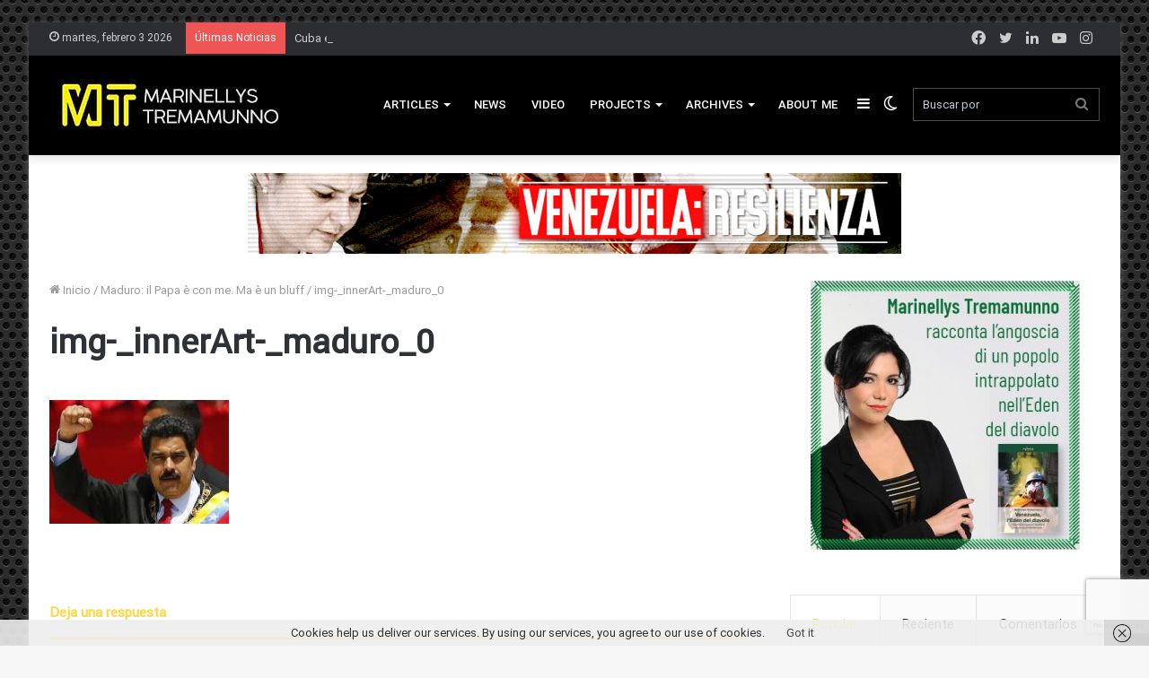

--- FILE ---
content_type: text/html; charset=utf-8
request_url: https://www.google.com/recaptcha/api2/anchor?ar=1&k=6LeWasAZAAAAAEwQlnrGHedaaJDDKC5ckuoN8PEm&co=aHR0cHM6Ly90cmVtYW11bm5vLmVzOjQ0Mw..&hl=it&v=N67nZn4AqZkNcbeMu4prBgzg&size=invisible&anchor-ms=20000&execute-ms=30000&cb=j7u593eckaj3
body_size: 48788
content:
<!DOCTYPE HTML><html dir="ltr" lang="it"><head><meta http-equiv="Content-Type" content="text/html; charset=UTF-8">
<meta http-equiv="X-UA-Compatible" content="IE=edge">
<title>reCAPTCHA</title>
<style type="text/css">
/* cyrillic-ext */
@font-face {
  font-family: 'Roboto';
  font-style: normal;
  font-weight: 400;
  font-stretch: 100%;
  src: url(//fonts.gstatic.com/s/roboto/v48/KFO7CnqEu92Fr1ME7kSn66aGLdTylUAMa3GUBHMdazTgWw.woff2) format('woff2');
  unicode-range: U+0460-052F, U+1C80-1C8A, U+20B4, U+2DE0-2DFF, U+A640-A69F, U+FE2E-FE2F;
}
/* cyrillic */
@font-face {
  font-family: 'Roboto';
  font-style: normal;
  font-weight: 400;
  font-stretch: 100%;
  src: url(//fonts.gstatic.com/s/roboto/v48/KFO7CnqEu92Fr1ME7kSn66aGLdTylUAMa3iUBHMdazTgWw.woff2) format('woff2');
  unicode-range: U+0301, U+0400-045F, U+0490-0491, U+04B0-04B1, U+2116;
}
/* greek-ext */
@font-face {
  font-family: 'Roboto';
  font-style: normal;
  font-weight: 400;
  font-stretch: 100%;
  src: url(//fonts.gstatic.com/s/roboto/v48/KFO7CnqEu92Fr1ME7kSn66aGLdTylUAMa3CUBHMdazTgWw.woff2) format('woff2');
  unicode-range: U+1F00-1FFF;
}
/* greek */
@font-face {
  font-family: 'Roboto';
  font-style: normal;
  font-weight: 400;
  font-stretch: 100%;
  src: url(//fonts.gstatic.com/s/roboto/v48/KFO7CnqEu92Fr1ME7kSn66aGLdTylUAMa3-UBHMdazTgWw.woff2) format('woff2');
  unicode-range: U+0370-0377, U+037A-037F, U+0384-038A, U+038C, U+038E-03A1, U+03A3-03FF;
}
/* math */
@font-face {
  font-family: 'Roboto';
  font-style: normal;
  font-weight: 400;
  font-stretch: 100%;
  src: url(//fonts.gstatic.com/s/roboto/v48/KFO7CnqEu92Fr1ME7kSn66aGLdTylUAMawCUBHMdazTgWw.woff2) format('woff2');
  unicode-range: U+0302-0303, U+0305, U+0307-0308, U+0310, U+0312, U+0315, U+031A, U+0326-0327, U+032C, U+032F-0330, U+0332-0333, U+0338, U+033A, U+0346, U+034D, U+0391-03A1, U+03A3-03A9, U+03B1-03C9, U+03D1, U+03D5-03D6, U+03F0-03F1, U+03F4-03F5, U+2016-2017, U+2034-2038, U+203C, U+2040, U+2043, U+2047, U+2050, U+2057, U+205F, U+2070-2071, U+2074-208E, U+2090-209C, U+20D0-20DC, U+20E1, U+20E5-20EF, U+2100-2112, U+2114-2115, U+2117-2121, U+2123-214F, U+2190, U+2192, U+2194-21AE, U+21B0-21E5, U+21F1-21F2, U+21F4-2211, U+2213-2214, U+2216-22FF, U+2308-230B, U+2310, U+2319, U+231C-2321, U+2336-237A, U+237C, U+2395, U+239B-23B7, U+23D0, U+23DC-23E1, U+2474-2475, U+25AF, U+25B3, U+25B7, U+25BD, U+25C1, U+25CA, U+25CC, U+25FB, U+266D-266F, U+27C0-27FF, U+2900-2AFF, U+2B0E-2B11, U+2B30-2B4C, U+2BFE, U+3030, U+FF5B, U+FF5D, U+1D400-1D7FF, U+1EE00-1EEFF;
}
/* symbols */
@font-face {
  font-family: 'Roboto';
  font-style: normal;
  font-weight: 400;
  font-stretch: 100%;
  src: url(//fonts.gstatic.com/s/roboto/v48/KFO7CnqEu92Fr1ME7kSn66aGLdTylUAMaxKUBHMdazTgWw.woff2) format('woff2');
  unicode-range: U+0001-000C, U+000E-001F, U+007F-009F, U+20DD-20E0, U+20E2-20E4, U+2150-218F, U+2190, U+2192, U+2194-2199, U+21AF, U+21E6-21F0, U+21F3, U+2218-2219, U+2299, U+22C4-22C6, U+2300-243F, U+2440-244A, U+2460-24FF, U+25A0-27BF, U+2800-28FF, U+2921-2922, U+2981, U+29BF, U+29EB, U+2B00-2BFF, U+4DC0-4DFF, U+FFF9-FFFB, U+10140-1018E, U+10190-1019C, U+101A0, U+101D0-101FD, U+102E0-102FB, U+10E60-10E7E, U+1D2C0-1D2D3, U+1D2E0-1D37F, U+1F000-1F0FF, U+1F100-1F1AD, U+1F1E6-1F1FF, U+1F30D-1F30F, U+1F315, U+1F31C, U+1F31E, U+1F320-1F32C, U+1F336, U+1F378, U+1F37D, U+1F382, U+1F393-1F39F, U+1F3A7-1F3A8, U+1F3AC-1F3AF, U+1F3C2, U+1F3C4-1F3C6, U+1F3CA-1F3CE, U+1F3D4-1F3E0, U+1F3ED, U+1F3F1-1F3F3, U+1F3F5-1F3F7, U+1F408, U+1F415, U+1F41F, U+1F426, U+1F43F, U+1F441-1F442, U+1F444, U+1F446-1F449, U+1F44C-1F44E, U+1F453, U+1F46A, U+1F47D, U+1F4A3, U+1F4B0, U+1F4B3, U+1F4B9, U+1F4BB, U+1F4BF, U+1F4C8-1F4CB, U+1F4D6, U+1F4DA, U+1F4DF, U+1F4E3-1F4E6, U+1F4EA-1F4ED, U+1F4F7, U+1F4F9-1F4FB, U+1F4FD-1F4FE, U+1F503, U+1F507-1F50B, U+1F50D, U+1F512-1F513, U+1F53E-1F54A, U+1F54F-1F5FA, U+1F610, U+1F650-1F67F, U+1F687, U+1F68D, U+1F691, U+1F694, U+1F698, U+1F6AD, U+1F6B2, U+1F6B9-1F6BA, U+1F6BC, U+1F6C6-1F6CF, U+1F6D3-1F6D7, U+1F6E0-1F6EA, U+1F6F0-1F6F3, U+1F6F7-1F6FC, U+1F700-1F7FF, U+1F800-1F80B, U+1F810-1F847, U+1F850-1F859, U+1F860-1F887, U+1F890-1F8AD, U+1F8B0-1F8BB, U+1F8C0-1F8C1, U+1F900-1F90B, U+1F93B, U+1F946, U+1F984, U+1F996, U+1F9E9, U+1FA00-1FA6F, U+1FA70-1FA7C, U+1FA80-1FA89, U+1FA8F-1FAC6, U+1FACE-1FADC, U+1FADF-1FAE9, U+1FAF0-1FAF8, U+1FB00-1FBFF;
}
/* vietnamese */
@font-face {
  font-family: 'Roboto';
  font-style: normal;
  font-weight: 400;
  font-stretch: 100%;
  src: url(//fonts.gstatic.com/s/roboto/v48/KFO7CnqEu92Fr1ME7kSn66aGLdTylUAMa3OUBHMdazTgWw.woff2) format('woff2');
  unicode-range: U+0102-0103, U+0110-0111, U+0128-0129, U+0168-0169, U+01A0-01A1, U+01AF-01B0, U+0300-0301, U+0303-0304, U+0308-0309, U+0323, U+0329, U+1EA0-1EF9, U+20AB;
}
/* latin-ext */
@font-face {
  font-family: 'Roboto';
  font-style: normal;
  font-weight: 400;
  font-stretch: 100%;
  src: url(//fonts.gstatic.com/s/roboto/v48/KFO7CnqEu92Fr1ME7kSn66aGLdTylUAMa3KUBHMdazTgWw.woff2) format('woff2');
  unicode-range: U+0100-02BA, U+02BD-02C5, U+02C7-02CC, U+02CE-02D7, U+02DD-02FF, U+0304, U+0308, U+0329, U+1D00-1DBF, U+1E00-1E9F, U+1EF2-1EFF, U+2020, U+20A0-20AB, U+20AD-20C0, U+2113, U+2C60-2C7F, U+A720-A7FF;
}
/* latin */
@font-face {
  font-family: 'Roboto';
  font-style: normal;
  font-weight: 400;
  font-stretch: 100%;
  src: url(//fonts.gstatic.com/s/roboto/v48/KFO7CnqEu92Fr1ME7kSn66aGLdTylUAMa3yUBHMdazQ.woff2) format('woff2');
  unicode-range: U+0000-00FF, U+0131, U+0152-0153, U+02BB-02BC, U+02C6, U+02DA, U+02DC, U+0304, U+0308, U+0329, U+2000-206F, U+20AC, U+2122, U+2191, U+2193, U+2212, U+2215, U+FEFF, U+FFFD;
}
/* cyrillic-ext */
@font-face {
  font-family: 'Roboto';
  font-style: normal;
  font-weight: 500;
  font-stretch: 100%;
  src: url(//fonts.gstatic.com/s/roboto/v48/KFO7CnqEu92Fr1ME7kSn66aGLdTylUAMa3GUBHMdazTgWw.woff2) format('woff2');
  unicode-range: U+0460-052F, U+1C80-1C8A, U+20B4, U+2DE0-2DFF, U+A640-A69F, U+FE2E-FE2F;
}
/* cyrillic */
@font-face {
  font-family: 'Roboto';
  font-style: normal;
  font-weight: 500;
  font-stretch: 100%;
  src: url(//fonts.gstatic.com/s/roboto/v48/KFO7CnqEu92Fr1ME7kSn66aGLdTylUAMa3iUBHMdazTgWw.woff2) format('woff2');
  unicode-range: U+0301, U+0400-045F, U+0490-0491, U+04B0-04B1, U+2116;
}
/* greek-ext */
@font-face {
  font-family: 'Roboto';
  font-style: normal;
  font-weight: 500;
  font-stretch: 100%;
  src: url(//fonts.gstatic.com/s/roboto/v48/KFO7CnqEu92Fr1ME7kSn66aGLdTylUAMa3CUBHMdazTgWw.woff2) format('woff2');
  unicode-range: U+1F00-1FFF;
}
/* greek */
@font-face {
  font-family: 'Roboto';
  font-style: normal;
  font-weight: 500;
  font-stretch: 100%;
  src: url(//fonts.gstatic.com/s/roboto/v48/KFO7CnqEu92Fr1ME7kSn66aGLdTylUAMa3-UBHMdazTgWw.woff2) format('woff2');
  unicode-range: U+0370-0377, U+037A-037F, U+0384-038A, U+038C, U+038E-03A1, U+03A3-03FF;
}
/* math */
@font-face {
  font-family: 'Roboto';
  font-style: normal;
  font-weight: 500;
  font-stretch: 100%;
  src: url(//fonts.gstatic.com/s/roboto/v48/KFO7CnqEu92Fr1ME7kSn66aGLdTylUAMawCUBHMdazTgWw.woff2) format('woff2');
  unicode-range: U+0302-0303, U+0305, U+0307-0308, U+0310, U+0312, U+0315, U+031A, U+0326-0327, U+032C, U+032F-0330, U+0332-0333, U+0338, U+033A, U+0346, U+034D, U+0391-03A1, U+03A3-03A9, U+03B1-03C9, U+03D1, U+03D5-03D6, U+03F0-03F1, U+03F4-03F5, U+2016-2017, U+2034-2038, U+203C, U+2040, U+2043, U+2047, U+2050, U+2057, U+205F, U+2070-2071, U+2074-208E, U+2090-209C, U+20D0-20DC, U+20E1, U+20E5-20EF, U+2100-2112, U+2114-2115, U+2117-2121, U+2123-214F, U+2190, U+2192, U+2194-21AE, U+21B0-21E5, U+21F1-21F2, U+21F4-2211, U+2213-2214, U+2216-22FF, U+2308-230B, U+2310, U+2319, U+231C-2321, U+2336-237A, U+237C, U+2395, U+239B-23B7, U+23D0, U+23DC-23E1, U+2474-2475, U+25AF, U+25B3, U+25B7, U+25BD, U+25C1, U+25CA, U+25CC, U+25FB, U+266D-266F, U+27C0-27FF, U+2900-2AFF, U+2B0E-2B11, U+2B30-2B4C, U+2BFE, U+3030, U+FF5B, U+FF5D, U+1D400-1D7FF, U+1EE00-1EEFF;
}
/* symbols */
@font-face {
  font-family: 'Roboto';
  font-style: normal;
  font-weight: 500;
  font-stretch: 100%;
  src: url(//fonts.gstatic.com/s/roboto/v48/KFO7CnqEu92Fr1ME7kSn66aGLdTylUAMaxKUBHMdazTgWw.woff2) format('woff2');
  unicode-range: U+0001-000C, U+000E-001F, U+007F-009F, U+20DD-20E0, U+20E2-20E4, U+2150-218F, U+2190, U+2192, U+2194-2199, U+21AF, U+21E6-21F0, U+21F3, U+2218-2219, U+2299, U+22C4-22C6, U+2300-243F, U+2440-244A, U+2460-24FF, U+25A0-27BF, U+2800-28FF, U+2921-2922, U+2981, U+29BF, U+29EB, U+2B00-2BFF, U+4DC0-4DFF, U+FFF9-FFFB, U+10140-1018E, U+10190-1019C, U+101A0, U+101D0-101FD, U+102E0-102FB, U+10E60-10E7E, U+1D2C0-1D2D3, U+1D2E0-1D37F, U+1F000-1F0FF, U+1F100-1F1AD, U+1F1E6-1F1FF, U+1F30D-1F30F, U+1F315, U+1F31C, U+1F31E, U+1F320-1F32C, U+1F336, U+1F378, U+1F37D, U+1F382, U+1F393-1F39F, U+1F3A7-1F3A8, U+1F3AC-1F3AF, U+1F3C2, U+1F3C4-1F3C6, U+1F3CA-1F3CE, U+1F3D4-1F3E0, U+1F3ED, U+1F3F1-1F3F3, U+1F3F5-1F3F7, U+1F408, U+1F415, U+1F41F, U+1F426, U+1F43F, U+1F441-1F442, U+1F444, U+1F446-1F449, U+1F44C-1F44E, U+1F453, U+1F46A, U+1F47D, U+1F4A3, U+1F4B0, U+1F4B3, U+1F4B9, U+1F4BB, U+1F4BF, U+1F4C8-1F4CB, U+1F4D6, U+1F4DA, U+1F4DF, U+1F4E3-1F4E6, U+1F4EA-1F4ED, U+1F4F7, U+1F4F9-1F4FB, U+1F4FD-1F4FE, U+1F503, U+1F507-1F50B, U+1F50D, U+1F512-1F513, U+1F53E-1F54A, U+1F54F-1F5FA, U+1F610, U+1F650-1F67F, U+1F687, U+1F68D, U+1F691, U+1F694, U+1F698, U+1F6AD, U+1F6B2, U+1F6B9-1F6BA, U+1F6BC, U+1F6C6-1F6CF, U+1F6D3-1F6D7, U+1F6E0-1F6EA, U+1F6F0-1F6F3, U+1F6F7-1F6FC, U+1F700-1F7FF, U+1F800-1F80B, U+1F810-1F847, U+1F850-1F859, U+1F860-1F887, U+1F890-1F8AD, U+1F8B0-1F8BB, U+1F8C0-1F8C1, U+1F900-1F90B, U+1F93B, U+1F946, U+1F984, U+1F996, U+1F9E9, U+1FA00-1FA6F, U+1FA70-1FA7C, U+1FA80-1FA89, U+1FA8F-1FAC6, U+1FACE-1FADC, U+1FADF-1FAE9, U+1FAF0-1FAF8, U+1FB00-1FBFF;
}
/* vietnamese */
@font-face {
  font-family: 'Roboto';
  font-style: normal;
  font-weight: 500;
  font-stretch: 100%;
  src: url(//fonts.gstatic.com/s/roboto/v48/KFO7CnqEu92Fr1ME7kSn66aGLdTylUAMa3OUBHMdazTgWw.woff2) format('woff2');
  unicode-range: U+0102-0103, U+0110-0111, U+0128-0129, U+0168-0169, U+01A0-01A1, U+01AF-01B0, U+0300-0301, U+0303-0304, U+0308-0309, U+0323, U+0329, U+1EA0-1EF9, U+20AB;
}
/* latin-ext */
@font-face {
  font-family: 'Roboto';
  font-style: normal;
  font-weight: 500;
  font-stretch: 100%;
  src: url(//fonts.gstatic.com/s/roboto/v48/KFO7CnqEu92Fr1ME7kSn66aGLdTylUAMa3KUBHMdazTgWw.woff2) format('woff2');
  unicode-range: U+0100-02BA, U+02BD-02C5, U+02C7-02CC, U+02CE-02D7, U+02DD-02FF, U+0304, U+0308, U+0329, U+1D00-1DBF, U+1E00-1E9F, U+1EF2-1EFF, U+2020, U+20A0-20AB, U+20AD-20C0, U+2113, U+2C60-2C7F, U+A720-A7FF;
}
/* latin */
@font-face {
  font-family: 'Roboto';
  font-style: normal;
  font-weight: 500;
  font-stretch: 100%;
  src: url(//fonts.gstatic.com/s/roboto/v48/KFO7CnqEu92Fr1ME7kSn66aGLdTylUAMa3yUBHMdazQ.woff2) format('woff2');
  unicode-range: U+0000-00FF, U+0131, U+0152-0153, U+02BB-02BC, U+02C6, U+02DA, U+02DC, U+0304, U+0308, U+0329, U+2000-206F, U+20AC, U+2122, U+2191, U+2193, U+2212, U+2215, U+FEFF, U+FFFD;
}
/* cyrillic-ext */
@font-face {
  font-family: 'Roboto';
  font-style: normal;
  font-weight: 900;
  font-stretch: 100%;
  src: url(//fonts.gstatic.com/s/roboto/v48/KFO7CnqEu92Fr1ME7kSn66aGLdTylUAMa3GUBHMdazTgWw.woff2) format('woff2');
  unicode-range: U+0460-052F, U+1C80-1C8A, U+20B4, U+2DE0-2DFF, U+A640-A69F, U+FE2E-FE2F;
}
/* cyrillic */
@font-face {
  font-family: 'Roboto';
  font-style: normal;
  font-weight: 900;
  font-stretch: 100%;
  src: url(//fonts.gstatic.com/s/roboto/v48/KFO7CnqEu92Fr1ME7kSn66aGLdTylUAMa3iUBHMdazTgWw.woff2) format('woff2');
  unicode-range: U+0301, U+0400-045F, U+0490-0491, U+04B0-04B1, U+2116;
}
/* greek-ext */
@font-face {
  font-family: 'Roboto';
  font-style: normal;
  font-weight: 900;
  font-stretch: 100%;
  src: url(//fonts.gstatic.com/s/roboto/v48/KFO7CnqEu92Fr1ME7kSn66aGLdTylUAMa3CUBHMdazTgWw.woff2) format('woff2');
  unicode-range: U+1F00-1FFF;
}
/* greek */
@font-face {
  font-family: 'Roboto';
  font-style: normal;
  font-weight: 900;
  font-stretch: 100%;
  src: url(//fonts.gstatic.com/s/roboto/v48/KFO7CnqEu92Fr1ME7kSn66aGLdTylUAMa3-UBHMdazTgWw.woff2) format('woff2');
  unicode-range: U+0370-0377, U+037A-037F, U+0384-038A, U+038C, U+038E-03A1, U+03A3-03FF;
}
/* math */
@font-face {
  font-family: 'Roboto';
  font-style: normal;
  font-weight: 900;
  font-stretch: 100%;
  src: url(//fonts.gstatic.com/s/roboto/v48/KFO7CnqEu92Fr1ME7kSn66aGLdTylUAMawCUBHMdazTgWw.woff2) format('woff2');
  unicode-range: U+0302-0303, U+0305, U+0307-0308, U+0310, U+0312, U+0315, U+031A, U+0326-0327, U+032C, U+032F-0330, U+0332-0333, U+0338, U+033A, U+0346, U+034D, U+0391-03A1, U+03A3-03A9, U+03B1-03C9, U+03D1, U+03D5-03D6, U+03F0-03F1, U+03F4-03F5, U+2016-2017, U+2034-2038, U+203C, U+2040, U+2043, U+2047, U+2050, U+2057, U+205F, U+2070-2071, U+2074-208E, U+2090-209C, U+20D0-20DC, U+20E1, U+20E5-20EF, U+2100-2112, U+2114-2115, U+2117-2121, U+2123-214F, U+2190, U+2192, U+2194-21AE, U+21B0-21E5, U+21F1-21F2, U+21F4-2211, U+2213-2214, U+2216-22FF, U+2308-230B, U+2310, U+2319, U+231C-2321, U+2336-237A, U+237C, U+2395, U+239B-23B7, U+23D0, U+23DC-23E1, U+2474-2475, U+25AF, U+25B3, U+25B7, U+25BD, U+25C1, U+25CA, U+25CC, U+25FB, U+266D-266F, U+27C0-27FF, U+2900-2AFF, U+2B0E-2B11, U+2B30-2B4C, U+2BFE, U+3030, U+FF5B, U+FF5D, U+1D400-1D7FF, U+1EE00-1EEFF;
}
/* symbols */
@font-face {
  font-family: 'Roboto';
  font-style: normal;
  font-weight: 900;
  font-stretch: 100%;
  src: url(//fonts.gstatic.com/s/roboto/v48/KFO7CnqEu92Fr1ME7kSn66aGLdTylUAMaxKUBHMdazTgWw.woff2) format('woff2');
  unicode-range: U+0001-000C, U+000E-001F, U+007F-009F, U+20DD-20E0, U+20E2-20E4, U+2150-218F, U+2190, U+2192, U+2194-2199, U+21AF, U+21E6-21F0, U+21F3, U+2218-2219, U+2299, U+22C4-22C6, U+2300-243F, U+2440-244A, U+2460-24FF, U+25A0-27BF, U+2800-28FF, U+2921-2922, U+2981, U+29BF, U+29EB, U+2B00-2BFF, U+4DC0-4DFF, U+FFF9-FFFB, U+10140-1018E, U+10190-1019C, U+101A0, U+101D0-101FD, U+102E0-102FB, U+10E60-10E7E, U+1D2C0-1D2D3, U+1D2E0-1D37F, U+1F000-1F0FF, U+1F100-1F1AD, U+1F1E6-1F1FF, U+1F30D-1F30F, U+1F315, U+1F31C, U+1F31E, U+1F320-1F32C, U+1F336, U+1F378, U+1F37D, U+1F382, U+1F393-1F39F, U+1F3A7-1F3A8, U+1F3AC-1F3AF, U+1F3C2, U+1F3C4-1F3C6, U+1F3CA-1F3CE, U+1F3D4-1F3E0, U+1F3ED, U+1F3F1-1F3F3, U+1F3F5-1F3F7, U+1F408, U+1F415, U+1F41F, U+1F426, U+1F43F, U+1F441-1F442, U+1F444, U+1F446-1F449, U+1F44C-1F44E, U+1F453, U+1F46A, U+1F47D, U+1F4A3, U+1F4B0, U+1F4B3, U+1F4B9, U+1F4BB, U+1F4BF, U+1F4C8-1F4CB, U+1F4D6, U+1F4DA, U+1F4DF, U+1F4E3-1F4E6, U+1F4EA-1F4ED, U+1F4F7, U+1F4F9-1F4FB, U+1F4FD-1F4FE, U+1F503, U+1F507-1F50B, U+1F50D, U+1F512-1F513, U+1F53E-1F54A, U+1F54F-1F5FA, U+1F610, U+1F650-1F67F, U+1F687, U+1F68D, U+1F691, U+1F694, U+1F698, U+1F6AD, U+1F6B2, U+1F6B9-1F6BA, U+1F6BC, U+1F6C6-1F6CF, U+1F6D3-1F6D7, U+1F6E0-1F6EA, U+1F6F0-1F6F3, U+1F6F7-1F6FC, U+1F700-1F7FF, U+1F800-1F80B, U+1F810-1F847, U+1F850-1F859, U+1F860-1F887, U+1F890-1F8AD, U+1F8B0-1F8BB, U+1F8C0-1F8C1, U+1F900-1F90B, U+1F93B, U+1F946, U+1F984, U+1F996, U+1F9E9, U+1FA00-1FA6F, U+1FA70-1FA7C, U+1FA80-1FA89, U+1FA8F-1FAC6, U+1FACE-1FADC, U+1FADF-1FAE9, U+1FAF0-1FAF8, U+1FB00-1FBFF;
}
/* vietnamese */
@font-face {
  font-family: 'Roboto';
  font-style: normal;
  font-weight: 900;
  font-stretch: 100%;
  src: url(//fonts.gstatic.com/s/roboto/v48/KFO7CnqEu92Fr1ME7kSn66aGLdTylUAMa3OUBHMdazTgWw.woff2) format('woff2');
  unicode-range: U+0102-0103, U+0110-0111, U+0128-0129, U+0168-0169, U+01A0-01A1, U+01AF-01B0, U+0300-0301, U+0303-0304, U+0308-0309, U+0323, U+0329, U+1EA0-1EF9, U+20AB;
}
/* latin-ext */
@font-face {
  font-family: 'Roboto';
  font-style: normal;
  font-weight: 900;
  font-stretch: 100%;
  src: url(//fonts.gstatic.com/s/roboto/v48/KFO7CnqEu92Fr1ME7kSn66aGLdTylUAMa3KUBHMdazTgWw.woff2) format('woff2');
  unicode-range: U+0100-02BA, U+02BD-02C5, U+02C7-02CC, U+02CE-02D7, U+02DD-02FF, U+0304, U+0308, U+0329, U+1D00-1DBF, U+1E00-1E9F, U+1EF2-1EFF, U+2020, U+20A0-20AB, U+20AD-20C0, U+2113, U+2C60-2C7F, U+A720-A7FF;
}
/* latin */
@font-face {
  font-family: 'Roboto';
  font-style: normal;
  font-weight: 900;
  font-stretch: 100%;
  src: url(//fonts.gstatic.com/s/roboto/v48/KFO7CnqEu92Fr1ME7kSn66aGLdTylUAMa3yUBHMdazQ.woff2) format('woff2');
  unicode-range: U+0000-00FF, U+0131, U+0152-0153, U+02BB-02BC, U+02C6, U+02DA, U+02DC, U+0304, U+0308, U+0329, U+2000-206F, U+20AC, U+2122, U+2191, U+2193, U+2212, U+2215, U+FEFF, U+FFFD;
}

</style>
<link rel="stylesheet" type="text/css" href="https://www.gstatic.com/recaptcha/releases/N67nZn4AqZkNcbeMu4prBgzg/styles__ltr.css">
<script nonce="6qGerIwuQYMLxm-dWJo4FQ" type="text/javascript">window['__recaptcha_api'] = 'https://www.google.com/recaptcha/api2/';</script>
<script type="text/javascript" src="https://www.gstatic.com/recaptcha/releases/N67nZn4AqZkNcbeMu4prBgzg/recaptcha__it.js" nonce="6qGerIwuQYMLxm-dWJo4FQ">
      
    </script></head>
<body><div id="rc-anchor-alert" class="rc-anchor-alert"></div>
<input type="hidden" id="recaptcha-token" value="[base64]">
<script type="text/javascript" nonce="6qGerIwuQYMLxm-dWJo4FQ">
      recaptcha.anchor.Main.init("[\x22ainput\x22,[\x22bgdata\x22,\x22\x22,\[base64]/[base64]/[base64]/[base64]/[base64]/[base64]/[base64]/[base64]/[base64]/[base64]/[base64]/[base64]/[base64]/[base64]\x22,\[base64]\\u003d\\u003d\x22,\x22wq3Cg8KHH29cehnCscKDwrZTw4zCuMOYdMOxVsK0w4TCrBBZO3rDlzgawpkLw4LDnsOZcipxwpLCp1dhw6nChcO+H8OYc8KbVD9zw67DgzjCk0fCsllaR8K6w6RGZyEswqVMbhbCihMaUcKlwrLCvxVpw5PCkBzClcOZwrjDjSfDo8KnAcKxw6vCsw/DnMOKwpzCq0LCoS9mwpAhwpcqLkvCs8Ozw6PDpMOjbsOcACHCn8O8eTQ8w4oeTjrDux/CkW8DDMOqWErDslLChsKawo3ClsKnXXYzwpHDm8K8wowxw5otw7nDjBbCpsKsw4ZNw5Vtw6JqwoZ+A8KfCUTDicO8wrLDtsOlOsKdw7DDg0USfMOVY2/Dr052R8KJFcO3w6ZUe3JLwocNwoTCj8Oqf2/DrMKSFMOsHMOIw77CgzJ/fsKfwqpiHHPCtDfCgiDDrcKVwo5+Gm7Cm8KwwqzDviZfYsOSw47DusKFSEnDscORwr4ZIHF1w5wGw7HDicKNNcOqw4jCusKDw7UFw5dvwpAJw6/DrcKBEMOBRnLDj8KJbmEDFlrClTpMRwzCs8KpYsOfwqwow7tew55Ww6fCg8OOwoVOw5nCkMKBw7hNw6nDlcO0wq4bH8OlAMOpXMOjP1VTITHDjMOIB8KRw4jDhcKbw4PCrUQewqbCr0M7HWHCkl3DsQDCn8OzcgnCrcK/PxQ6w5PCuMKxwrxFecKXw5kEw68iwoYcPzZJR8KEw6xywqjCr13DgMK+KDbCgRnDu8KcwrthSHtPGy/DocOWL8KSScKVf8Opw784wpHDhMO9CcO6wrVGN8O9Mn7DrRNswqfClsO1w6wow73Ci8KNw6AkUcKrQcK1OcKRa8OLLQXDkidtw5ZHwoHDoA1/wrnCq8K5wrrDljsRSMOYw7YSVmcEwoZ/w4N6HcKdScKiwobDqicbGcKEK03DkQA1w4MnW1fClcK1w5cJwobCnsKNJXU1wrJ8W0ZvwpF9EsOawrlEKcOOwqvChmtywrvDgcOHw60fWFB5GcOqey9FwrU3LsKqw73CjcKSw64+wpLDnU1AwqVKwrt4XQ4mEMKrEmHDjybChsOpw7czw4VNw7ldZlRWNMKhAC/[base64]/PQ3CsjLClEE/wr3CnMOzw7bDkFvDow51ewFpbMK/wq8DM8Obw7l/wrBNLcKhwr/DrMOrw7QZw6vChSRiFg/Ci8OJw7JFc8KMw5rDgMKtw5zCoA4RwqJgXgsKem4sw6xIwo1Jw7t8IsKLP8K/w7jDg2dZPcOpw6rDscOjGHVRw5nCmXzDg0bDmyfClcKpIzBjM8O4W8Ouw6Rpw4TCq13CpsODw4TCv8O/[base64]/DlsKddsOpwpAxwonCi8KjwoFOHcOawobCqsK8N8KJXzzDvsOGGzHChEV5GsKKwobChMO0f8K5XcKqwrjCu23DijjDjRzCgS7Ck8OpAjAXwpRXwr/DrMKMDlnDn1TCjgsgw73ChMOAbsK3woUZw4QjwrrCrcOkYcOYIHrCvsKxw7zDvSXChELDucK2w6NrMMONe00QScKCA8K2OMKDG3AMN8KawrwsOVbChMK3c8O7w5wOw69Wd1FWw6l+wrnDpsKUWsKNwrs4w5bDi8K5wo/DtHd1bsKYwp/DiWfDmcOrw7I5wr5eworCuMOUw6rDjx5ew4w6wrNiw6XCowXDrE1EXCZ6KcKPwq8nR8Oiw5bDqE7CssO0w5xsP8OECFvDo8KbGz0xRR4swqMlwrZNcGDDvsOrJ2/Cq8Koc2tiwoIwVsKKw5rDlT/CpW/DiiDDtcKWw5rCgcOtXcODbEXDiSt/w419N8Olw5kRwrEUGMOnWgfDkcKwP8Kew7XDnMO9eGceVcK5wpDDnjZCwrTCh17Cj8O5PMOfSxbDhQLCphvCrsOhMybDqQ0+wpF9BxlTJcOfwrtjAsKlw4/CtWzCk1HDtMKlw6XDmi5zw5vCvD95LsOEwr3Doi7CjwVLw5TCnXE1wrvCucKgYcOCcMKJw7vCgw4mKnfDoHQbw6c0IDjDgiAywqnDlcK5WFhuwqJvwqQlw7kcw5NtKMOqRMKWwqtUwoxRSmjDlCAQDcOQw7fCq290w4Vvwo/Ci8KjM8KPSsKpDBkjw4cxwqzCusKxTcKVLjZXIsOwQRnCvmXDn1nDhMKWM8Oyw6MnFsOGw7HChGImwpnCg8OWSsKMwr3ClQXDrl5xwp0Lw7cXwoZPwrY1w5R2ZcKURsKvw6rDicOfDMKTPwfDgAEdTMONwoTDlMOHw5JHZ8OiO8OowobDqMOncUFmwp7CuH/[base64]/EMK+KcOWL8KCY8O6wp8Ow4J4cRU+Y2cew6HDp3fDp3VbworCjcO4QDIvAyTDhcKjAz9yGcKtDhDCjcK7NS8hwphFwp/CscOFQkvCqi7DpcKCwq/CnsKBAg/Ci03DnHHCgcOAPlrDjh8IfR3DsjVPw5DDnMK3TjDDlRcOw6bCpcKpw4bCpsK9Y1xOQQcOWMOfwrxmMsOCH3x0w5klw57DlhPDkMONwqkbRH0Ywo98w4tcw7zDrgnDtcOQw74wwrsNw4/DinBwA2vDlwzCvWh1FSAyccOxwoxHQMOowrjCu8O3OMKpwqfCs8OYPDt1QQ3DpcOzw48TRz7DmWYxBAAMAcO2LnPCksOow5ZPXh9nbQvCpMKND8KbO8Kvwo7CjsKjX3HChnfDhCVyw53DoMOHIH/DpCguX0jDpQQ+w68rMcOmXjnDrS/CpsKRVjo0G1rCmCgFw4pbWAQvw5Nxwq8kKWbDmMO5wr/[base64]/w6LDhMOlekU5w5rDoUHDvcOCw7fDrmjChm4jw7NswrIdCcKhw4bDmXYywonDuH/CgMKuMcOuw7gLD8K2EAZODMKIw4hJwpnDpEjDtMOhw57DjcKZwo1Zw6XCpU7DvMKYGcKvw6zCq8O2wp3CoE/Dv0F7XUDCtg0Kw6oNw5nCjyrDi8O7w7bCsjkNF8Knw4vDh8KIWcO4w6M3w6rDqMOrw5rDisOBw63DlsO9KRcHfDsMw7V+O8OiJcKQQjpbXjphw5fDmsOVwrF7wpvDngolwpY2wqPCni3CqClMwo/DhRLCrsO7QyB9dxzCo8KRbMO7wowZUsKmwonDuxnDisKhL8KaQybDhFRZwrfChDDDjiEifMONwrbDlQ7CkMOKC8K8c3wWV8OSw4wKKnHCoiTCtSkzMsO/TsK5w4jDrjPDksOKTCfDozPCgloIfsKCworChyfChxHCqkvDkUjDi13CuwNMHjrCmMKXDMO2woHCkMO/RzhCw7bDlMOaw7YuagpXEMK+wpkgD8Ocw6lww5LClMK/OV4vwrzDvAE9w7vDhXFJwotNwrFEdjfCjcOyw6XCt8KlciHCnHfClMK/GMKjwqxLWD7Dj2jDr2IeLsK/w4taTsKtHxfCnRjDljNMw5JqCArDlsKBwrYyw7TDi0DCiXw1PF5PEsOhBggMw5I4LMKcw4M/[base64]/UwRCw7DDhwwVw6Vrw7PDiTLDscOPGcO2JTrDpsKjwoDDlAV2wos+KDR7w49ccsKQMsOmw7ZzOgxcw51DHyLChlcmTcO/SlQeRsKlwojCii5MfMKPf8KrZsOqIBXDk3XDoMKHwoTDnMKbw7LDu8OBWMOcwrkLF8O6w7YrwonDlDwrw45Aw4rDpxTDtCsxEcOnGsOqdnp0wo0HO8K1MMKjLx1ECGzDgCLDqVbCpT3DlsOOScOMwr/Digl2wo0QTsKmLQ7DpcOgwoRBeX9qw7pdw6hfasOowqk5NmPDtRo5wp5Fwro0EE8uw6fDh8OuaGvDsQXCusKRXsKzHsOWJTJELcO4w4DCosO0wo1sX8ODw6wQMmoEfA/CiMK7wo5rw7IFdsKrwrcoBWEBPFnDqQxBwpXCr8Kew7vCq0xaw7IQaQ3Cm8Kre1wwwpfCscKGWwR5NDPDk8O1woMNw6vDrsOkOX8mw4VCTsOxRsKaQwXDsRoTw5ABw77Dp8KnZMObfR06w4/Cgl91w4fDnsOywr/CoEcPPlHCsMKMwpV4IFMVJMKfSVxlw6gowqofcWvDvsOFHcOxwotzw4t+w6QZw5t0w48Mw4PCtwrCiWUvQ8OXFQceX8OgE8OEHgnCjRAPC21cIDU1FcKTwrJrw4ofwpjDnMO+OsKUCsOowoDCqcOLcA7DpMKAw6bDrC5+wod0w4/DqMKidsKALMObPSo5wqtzDsOtOEk1worDkA3DslJHwrV7MiHDjcKCOnZSJyHDn8Ouwr8CKsKuw7/CocOXwobDrycAfk3Ci8KiwrDDtV8iwqvDjsOfwoM3wonDmcKTwp3Cp8KeZTE6wrzCt1PDll0mw6HCrcOHwoY9AsOdw4t0BcKnwrYkEsOcwqfCjcKCUsO7F8KMw6/CnHzDjcK2w5gEZcOZG8KxXMO+w6TCpcOYF8O3ZS3DoSUpw7Few6XDhMOWOsO8FsOGOMOXCisHWBXCizPCrcKgLwZuw6kTw5nDqwlXJBDCljluY8OJDcO3w4rDqMOtwqjCsgbCoSjDiXdew4fCrQ/CjMKjwp/DuifDhMKiw4lAw4Mswr8mwrJpLn7Cv0TDokcDw7fCvQxkG8OMwoM2wr1nKMKhwr/ClMKXfsOuwobDghbDiSPDgxTChcK1FQQIwp9df20ewobDtF4fOCXDhMKnS8KKOn/CpsOaR8O7WMKTZWDDlxjCjMO9W1UIJMOycsKcwpHDn1zDpWc3wrDDiMOTIsOFwo7Co1nDucKQw5bCscKAfcOAwrPDkEdDw4RMcMKew5XDlCRJe23CmwNFw4HDncKgXsOWw7rDpcK8LsKAw7t3bsOPb8KfP8KtN2s9wpR/w69gwoxhwoLDm2pvwrlOVzzCm1Iiw5zCg8OhPzkyRlJcXx7DqsOwwrDDmy8yw4cTEAhRNn9iwp8IeXB1N28xKmjDlwMYw7jCtDXCq8Olwo7CgFZFfU0Gwp/Cm33Du8Oqw4B7w5B7w6jDn8KywpV+bi7CmcOlwoIEwptzwoHCisKbw4HDgjFIcx1Bw7JdDWsORyHDh8OswqgyZTJIOWd8wqbCnmjDkGTDlB7Cnz7Di8KZSDcvw4fDnl5Rw6PDj8KbLhfCn8OZK8KMwoJvGsKTw6pRakDDrXXCjm/Di11Sw618w7cuesKvw6kiwrFRNEdlw6vCqGjCmFs3w6pCWSzDn8KzQSsbwpFwUcOYYsOiwpjDq8K9WEcmwrUFwqYqK8Orw4IVBMKYw5wVRMKKwolhScOxwoY5K8OyDMOVKsKjDcOfWcOUJjPCmMKhw71twpXDuSDClknCmcKmwqk1eFMzD2/ChMOWwqbDvgPDjMKTccKZOQUjX8KiwrNUAsO1wrU5QMO5wr1qV8O5GsOew4YHDcKTCcOmwpPDn2k2w7Q5TiPDm0vClcOSwo/CiDUeJDLDrMOowrEgw47CksKJw7fDuGLCsTExXmURHcOMwoolfcKFw7/CpcKAIMKLEcK+wooBwp/DkBzChcKFdnkdHQvDvsKDUcOBw67Dn8KjcxDClSHDvQBGw7LCj8OUw7YMwqXCj1zDmHrCmiFxVlwyHMKXTMO1DMO1w7c8wo0GDijDiXZyw4NPDH3DgsO/wp1IQMKCwqU2S01twrZ1w4BpEsO8J0vDjSs1L8OBGCRKbMKswotPw7nCmcO+CAvDsSfCggrChcO9YA7CiMOGwrjDtUXChcKwwofDnwwLw6fCvMObYjtmwp1vw6M/I0zDmVB3F8OjwpRaw4nDsxtjwqdLWcOsE8KywprCksOCwrjCkyh/wqd/[base64]/wqzDl2ojw47CrMKaNcKcw6lgCsOgcgFTFBISwpp2w6wFEcK4MGbDv184ccOLw6zDjsKVw6h8CSrDgcKsRkRrdMKuw6HCnMO0wpnDpsO1w5bCosODw7bDhmBlK8Otw4kmdT0Nw5PDsAXDr8Ozw5PDoMO5asOIwqzCrsKTwqDCiQxKwr4vNcOzwqRgwqF9w5/Cr8OmPm7DknHCp3YLwqkFE8KSwp7CpsKRbcO+wonCkMKDw5J5EyvDlcOiwpvCq8OgcmrDog1jwo/[base64]/[base64]/[base64]/[base64]/[base64]/w7dQw7rDmMOpw7giw7fDsG9ww5ISCMO+PcO4VMOawovCncKFCCnCukkRwrwywqcUwpAow4RdLcOkw5bCjhp2HsO3AVvDnMKNNlfCqUYiV3HDtyPDt23DnMK/woRqwotsEALCqQgwwq/[base64]/DsVJQwrNzw6jDhjkhw47Cv0J3w5/DgMKtL1c/MsKrwrJLDFLDsl/Dn8Khwr4gwpvClATDn8Kdw7ghQSsxwpgLw4rCjcKWTMKGwofCt8KMw7kSwoDCmcOFwrYRIsKewrsSw4XCvw0SIxwYw5fDmWcnw7XCvsKyLsOWwohHC8OTdMK+wpIMwqfDssOJwoTDsDTDrC3DlizDmC/Cm8O4V0nDqMO5w6p2aXPDtj/Cn0TDozPDpV0Fwr7Ci8KeKkYQwrkuw4jDlMOswpUlU8K4X8KBw7QLwoJ4Q8KXw6HClcKqw6dAe8KoaT/CkgrDp8KkcGnClA9lAMO0woIMw43CucKKOXLCkCAnH8KDK8K0U18yw6cmP8O/IMOiZcO8wo1QwppaaMOQwpcHKy5Swq12UsKAwoBRwqBDw7vCpVpGU8ONwqUiwpQKw4fCiMOMwoLCgsOKPcOEeQM+wrBGTcOUw7/CnQbCn8Oyw4LChcK1UzHDmkDDucO1RMOOeHcnOB8Mw4zCmcKKw44fwqM5w4Vow5oxf1Z1R3EBw63DuFhaN8O1w7/CpcK4eADDjMKsSmsxwqxcDsOcwpDDlMOcw6lUAT88woFvd8KVNDvDnsK1wpU0wpTDtMONGsKmNMOFZ8O0LsOkw6fDscORwqXDh2nCgsOkTsOvwpYWGTXDlwTCksOxwq7DssKXw6/CiGbCg8KtwoAoS8KdV8KUUWASw7BcwoUqYXgoVcO+dwLDkwDChMOMTiLCrz/[base64]/Ch3LCgcKUYsOVWcK8w4rCncO3F8Khwq3Cm8K0wrxrcxYSwojCmsKqwrV8YMOCfMKqwpZGJ8KEwr5VwrjClMOuZsObw5XDoMKnF2XDhw/DmcKdw6fCrsKIRlV4MsOVWcOrw7cJwosnOFg7EmlTwrPClgrDocKnei/DsFvCglULS2bDnx8bBMKFYcOiBkXClUXDocK6wod3wqVcWwbDpcOvw6xHEyTCoQzDtyhiOsO1w5DDkBpHw7LClMOAPFg4w4XCscOzFVLCu04mw4BZbsKhfMKGw6zDg1PDrMOxwr/CpMK7wo9LcMONwqDChxkqwprDu8ORfCPDgiZoB3nCngPDr8Oowqk3NCjClTPCq8OhwpVGwqLDniHCkBILwr3DuRDCg8OjIBgMRmjDmRvDkcOhwp3CocK0MCvCq13CmcO/acO9wprChzAdwpIYNMKQMhJcSsK6wogzwq7DjVFHZ8KKHDZUw57DlsKMw5TDscKnwrvCs8Ozw5EgAcOhwq93woLDtcKQR1pSw4XDiMOHw7zCrcKvRcKOw4tIKFdGw5kVwqZzEW1ww6kJAMKDwpYLMAfDvw1hFmHCicK/wpXDm8OSw40aAXfCvA7DqDbDmcOfcxnCnwLCosO6w5RKwozDncKKWcK7wqg+HQ5LworDk8KffRh/KsOBf8OweRLClsOHwpRjE8OnHisNw7DCk8O1TsOTwoPCtE3Cp2UrRDU+R1DDjMKhw5PCskJAVMOhBMKOw7XDrMOLcMOXw7YnAsOiwrQ4wotYwrbCpMKsN8K/wpfDmsKyCMOcw5rDpsO3w5zCqRPDuzZEw7BENsOcwpDCnsKIecKPw4fDosOlGh8/w4LDhMOdEMKiUsKhwpo2Y8O7McKrw5FFU8KYYzNewrvCvMOGCAJDDMKxwpPDuS9MExjDncOVFcOiUXAAcTHDj8KlJQNcRmEfDsKbdEXDjMOueMKaKMORwpTDnMOBexDCh2JJw53DpcOTwrfCtcOaaRfDmU3DkcOIwr4lYFXCqMOgwq/Ci8KeDMKTw5M6FWLChGJ1Ez3Dq8OpPTnDjHfDvAR2wrtSHhPDqU0Nw7TCqhYwwoTDg8O6worChhHCg8OSw6NCw4fDksK/[base64]/DnWjCi8KZDMKZwozCp0B4w5DCscOWw790HcKrIF7CqMKQbEZTw67CuBZKbcOQwodCbMK7w5Buwrsvw5ckw6kvVcKxw4XCj8OMwpHDosKjdmDDg2fDlmzCrhRTwo7Ctic/[base64]/CswrCpTFewpMKw7LCujsQTT82wqzCgsKqCMKjDH3Cow7DnsK6wr7Cr2FbZcKVR1bDli/[base64]/[base64]/Crk7CpcOkwrUxw7QgPsOAJMKVacKKw4xKczjDq8Ksw4t1RsOTWATDqcKxwqXDvMOzCRHCvWdebcKgwrjCkn3CpzbCqjTCqsOHG8OWw4w8BMKEaQI0M8OKw6nDkcKrwpxkf3vDh8OUw5/ClkzDqBvDpXc0ZMO+ZsO+wqTDoMOQwrjDlCbDtcOZZ8KeFUnDlcKgwpRZbUnDsjnCscK8Tgt4w4Bww7t5w61Nw6TDpMOaI8OLwrbCrcOiTEw5wr0Xw4kab8OPWXB/wpt7wr3CosOrQwZZJMOswrDCqcOfwovCgBF5WMOrD8KdfTc/cWHDn34gw5/Dk8KrwrfCrsKUw6nDm8KUwqFowrXCs0txwoYyP0VPZcKAwpbDghzCohXDsBJuw7HCqsO/JUbChg5hd1vClE3CoFIiwp10woTDqcKQw43Ct33DtMKOw5bCpMOOwoNVacO8AMOjHzxwMEAvb8KAw6ZxwrZHwoI3w4I/w5lkw7F2w6zDkcOBXApIwp4yPQXDuMOEOMKCw6jCk8KEFMONLgrDghTCt8K8eSTCn8KHwrfCrcOOasOfdsO/[base64]/[base64]/Dr8K5wq5nw5QHWcK6EsKBQ8OuFxLDmn/CnMO1H0F5w6JOwqttwpDDhVg8fGs9AMO4w6dcORzCocOaS8OkSMK6w7h6w4DCrADCv0HCswXDkMOVI8KHHklmFjl5dcKCJcOtHsOlG208w4/CkF3DjMO6ZcKVwrDClcOjw6liZ8KEwqHDrDrCjMKhwqXCqQdfw5FHwrLCgsKRw7LCmk/DvjMfw6zChMKuw54iwpvDiRQQwr/[base64]/[base64]/cMOkLXLCqkjCoAY6CcO/XSbDpMKswp7DuS7Cuw7CtMK3WUFrwo3CggDCr1/CtBJdAMKqfsOWCU7CpMKGwoHDgsKGVQzDm0ltAcOXO8OKwopaw5DCh8OdCsKRw4HCvw3CjC/Cum4FUMKPWQ8gw4zCvShPU8K8wpLCk2bDvwxMwqtowoETDWnCimTDpgvDjg3DlHTDoxTChsOQwrwxw4Zew7DCjEJYwoFfwqPCklnCisKdwpTDusOwZMOUwo05F1tSwq3ClMKcw7Vow4/[base64]/CokApwpLCgCnCsMKuwrxNw4TCiMORDnrCo8OwSyHDrF3CnsKiMgXCj8Orw5/[base64]/[base64]/DuFzCt8O7PAs7Qj8Mw5AFRj3DiMK0AMKTw7LDrQnDjsKBwqnCksK9wrTDu33CpcKubg/DosKHwp7Cs8K4w6jDm8KoPk3CjS3Dk8KVw7fDjMKLb8KTwoPDvR84fxUEcsK1QRJdTsOUO8KnV1xpwqXDsMOPfMKWTE8IwpzDgW8JwoMEJMOowoXCoWp1w608LcKOw7rCvMOawozCrMKRKsKkCgFsLXDDucKxw44OwolxZA03w7jDhCPDmsK8w7/Cs8OrwoDCqcOowpICd8KeXB3CnXzDmMKdwqw4AMOlCRzCsjXDosOrw57DmMKhXyLCr8KtCzrCvFoIQMKewofDrcKew59UCkwRQBHCtMKew4gVWsObO3vDpsKpTEPCssORw5FMU8KLP8O9YsOEDsK9wrNdwqzChQYYwrl/wqjDrBJ7wrLCqEEdwqDDt3ZAEMOXwod0w6fDlnrCgxw0woDCs8K4wq/ClMKDw75DQXB7b27CrBVydMKKPnTDpMOGPAspP8KYwr8lFXobTcOIwp3DgkfDvcK2TsO/ScKCJ8O4w6wtVy8+CAYLZV1awq/DiRhwLhgPw4BQw4dGw6XDlScAbGESdDjCgcOFwp9TFwNDF8OqwrzCvWHDu8OcGmrCvz1dIDJrwrjCvCgAwpElRUbCvMOfwrPCjhfDhCXDpy1Hw4LCgMKFw5YVw6p8f2TCoMK6w7/Dv8OAW8OYLMOwwqxsw5QYXQXDqMKHwr/ChAxPfWzCvMO7C8Kzw4tbwrnClEVGE8ONN8K2f33CvGoqKk3DnFTDicO7wpMwUMKTf8O+w4daGsOfOsK8w5/Drn/Ck8ODw7l0bMOAYwwaLsODw6bCv8Ofw7TCnGBYw7h+wr7CgXsjLQF7wo3CvhvDn109bDlAHhNgw7TDvR5lNyB/WsKFwr8Iw4zCicOaQ8ObwqNsPcK2HcKeYQBAw4LDoRDDrMO/wqjCh3vDgk3Dsjw7RzEhRyA2ccKSw6Zswrd+EzYpw5TCnyBcw7PCoD9Zw5EQf0DCpRFWw5zCs8KFwqxaP3/DjH7DssKCCcO3w7DDjHsdJcK4wrPDtcKSLHY8wq7CrsOVE8OAwoDDiAHDjVI0ZsK5wrvDl8OPWsKzwrduw7ETJHTCrsKPHxJlJBnCvgDDk8KMwonCosOjw6HCu8OOQcKzwpDDkhnDqA/Dg0k8wqTDqMKjWcOmHMKRG0g+wrMuwoo+XRfDuT10w6zCiy/CmWB2wrXDjQTDhQJUw7nDqVoOw640w4bDoxfCkhsww4DCnlltCi1ScUPDqjwkCMOHWVvCqcOFRsOcwodnAMKWwoTCgMOyw4HCtjfCvFwKPDIUCGsDw6jDuWtNCFHCsHJDw7PCosOkw4czT8OcwpbDrGQWAMK1BizCk2TCuUoVw4TDh8O/HU5Bw7HDpjfCpMOTPsOMw4Ifw6tAw54DSMOXJcKOw6zDqsK6NCZWw4bDosKEwqUZacKgwrjCl1zDlsKCw6wRw43Du8OPwrbCusK/w5bDgcK1w5YKw5HDscOkXW0/TsKhwqbDisOvwokqOCI7wo1TanjClTbDjMOXw5DCkMKNVMKETAvDqXItwogAw7FewprCqDnDqMOlQj/Dp0PCvMKlwpDDvQbDoG7ChMOUwr9mGA7CjG0Swqtuw58nw4J8FMKOFw9/wqLChMKow6DDrgDDiD/Do2/Cl0rDogFaWcONXVJMJsKEwqvDjjYLw5DCpAzDicKaKcKkcFHDvMKew5nCkzvDoxkmw6rCtQ1RTEoSwr5XEMKtPcK5w6vDgDrCvm/Ck8KxTcK7PSh7Yjkow4vDjcKVwrHCo25ma1DDkgQMUMObaDFKeAXDpx/[base64]/ZhXCrMKNw4MDwp1Mw6tJahrDicKUIDYnDhHDqMKgCMOAwozCkMOGbMKew649EMKMwok+wpjCocKUeGNfwqMPw4Naw6caw6nDlsKzV8KewqBNeBLClGwdw4I3bBkiwp0Fw73DjMOJw6jDksOaw4wjwplRMF/DosOIwqvDtGXChsOXMsKIwqHCvcKDUMOTOsOuSibDncKhU1zDtcKEPsO+ak/Ch8O7RcOCw7sEAMKfwqPCmmB1wqgfYw0dwoLDgFnDicOhwp3DgcKSKS1aw5bDs8OHwrnCjHXDqy93wrldRcOvS8KNwoXDjMKhwrbCqgbCmMO4WsKveMORwovDtl5uP250XcKXUMKGWcKhwr7Cp8KJw48Cwr9tw63CkjoKwpTCl2fDpnrCgRzCmWo/w57Dk8KtJMKWwqVQdgMpwobDlcOiKUPDgDJlwpJHw6F4MsKEJk8gVcK/bmDDlD9kwr4WwqjDhsOcW8KgFcOSwo52w7PCk8KbYMKJUsKxEMKkCFgCwrLDv8KdNy/DoV3DhMKpR1slWG4UDS3CqcORHMOlw7N6HsK/w4BsP1rCnSLCp2zCqyPCuMOoXj/DhMOoJ8Kfw78UTcKNMDPCs8OXFBs/B8KABT8zw6hKCMOGIzTDlMOuwrHDhhxtesKnXApiwq8Ww7TDlcOpCcKkR8Oaw65ewrTDoMKcw77Dt1EwG8OQwo5UwrHDtHMBw6/DsQTCmsKrwoEkwpHDtRXDkxF+w5RWf8Kww6zCoXTDj8KowpbDtcOCw5M9LcODw40RN8K8AcOyfsOXw7/[base64]/[base64]/CtcKIUUNvwqIowp5dw4XDgMOKeF00w4nCosK0wpbDiMKTwq/DscODcU/[base64]/DgWouwpvDhGhnYQ/DjkHDt8KCwqXDgMO+w5tbChZQw7XCgcKyb8KJw4tLwrfCrcKzw6LDvcKwa8Ozw6DCjhoCw5kebgI/w6M3asOXXwhAw7w1woDCgWQiw5nCqsKGGmsOYQDCkgnCn8OUw7HCt8KBwrpXLRVCwqjDkAjCh8Kuf1Rlwo/CtMK9w6Y5GwIMw4TDoXfCgMKKwrUtHcKQXsK5w6PDilrCr8OSwoxowpYxX8Ojw4gUb8KMw5rCtsKjwqzCt0TDvsK9wopTwrZzwoF3X8Ocw5Fuw6/[base64]/dVRPwrXCp8KqLMKXYUdrUsO0w4JFIsKcasKTwrQvEyFLUMOzE8OKwol9PMKqCsO1w4gLwobDnhHCq8O2w7DDiyPDhcO/NmvCmMKQKsOxIsOZw5zDoy5SLsOqwoLDi8KaSMO0wocFwoDCnzAHwp0ASsK9wpbDjMOfQsObXG/[base64]/DuBZxdWbDkTIiOcOXYDfDjGnDiXrDu8KBWcOYw7nCu8O5ZcK7XULCgMOlwoBbw4tLbsKgwrPCux7CjcKENy0Jwo4awrjDjDfDmB3ClD0pwrxMBjHCosOawoXDr8K2YcO0wqHCtAbDnD9/QV3CpAg6SBlnw4DCo8KHd8Kyw4Aqw4/CrkHDsMOBLEzClMOiwq7ClBshw5p4w7DDoUvDvcKSwrcHwp5xLV/[base64]/DucK2EcOwNsKxDFfDmz/DmMK4w5zCr8OXw7t6wrzDlMOnw6HCocK6ViVbNcKzwqlyw6fCuSBkSG/[base64]/CmHwwworDo8Khw57DlMK9wp/DjR7DnzDDok/CkiHDosKId8KQwrIDwq1BVT1ow6rCpmpew4ACN11uw6JZHMObHirDvHUKw713b8KRKcOxw6c1w77CvMKrYMO0csOHB1ppwqzDhMKMGlNadsODwqRywqLCvCbDiUTCosKvwqwtJwIBNyk/[base64]/[base64]/ClTd2w6vCjsOAw5xhJTJ5AsKTa3fDqMOhw7vDsHZEIcOQbgnDtEhow7HCt8KbaQPDhXBEw43CkyfCoytUfVzCix02EgIIK8K3w6rDgxTCj8KpVEBZwoA6woHCpRRdQ8KlBV/DoisTwrTCkl9CG8O7w4zCnCJoexTCrsKQdDIJdhfCgExowottwoIcXFNMw5oEPcKfUcKbHjsFUFtRw4fDt8KoR0rDkCcEFCXComFqG8KiEMOHw51pUUJ3w44Dwp3CgDzCs8Okwr1cakPDuMKRD3bCoTx7w6gpDGNYLioCwrfDr8O8wqTCocKIw6/[base64]/wqPDusK2wrjDnVnCjSt9XQ/CqcOMfQMQwpUKwogNw4nDtFIBM8KWVCU6Z1zDuMKuwr/Ds3dgwp4sC2QDHyZPw51KBBQFw7FIw5o/[base64]/w6IBSMKwbcKCw6lawpnCgmbDpMKEwpzCpVrDjA4lHTbCqsKww5QswpXDmlbCq8O/QcKlLcK2w57CvsOrw7FrwrzCg2nCr8KXw5PDkzLCk8O+dcO7BsOJMTPCqsKNN8KQAm0LwqZMw5HCg3bDk8OCw4Z2wpAwUW1Qw6nDicO2w4HDtMKqwobDssKowrFmw4JVYsKVUsKQwq7CkMKHw7jDvMKywqU1w7/DnQ1YSG8LYsK1wqQJw7HDr3TDpDTCuMOEwpDCs0nCrMODwrgLw4zDgnXCtzsdw44KQcKvWsKzRGPDjMKIwqgUHcKrX0kXasOfwr5qw4zDk3jDrcO7w68GblQ/w61mSHJkw4l5XMKtD0PDgcOwaUnCuMK+CcKtejXClwfCjcOZw7PClMKIIyxsw6pXwpl4K2JdPcOgPcKKwrfCkMOpCGzDtMOjwp8FwqcVw6VawrvClcK7ecKSw6LDpWzDnGHCqMOteMKaYmsOw7LCpsKXwrDCpy1mw4/CgsK/w4odNcOjRsOFPsKbDFJ6a8KYw57DkF1/[base64]/NcKkE8O1wpVCwqc/dsOIw6/CscOzJMOTOC/CuGHChcOwwqkmwrBfw4tfwp/CtRrDk3TChx/ChirDg8KXe8KMwrrDrsOKw73DhsODw5rCgk8oCcObeknDnCsbw7rClkJ5w7VePX7DvT/CmXLCucOvUMOuKcO4f8OUaz5dIH8Xwq5kVMK/w7zCv1oIw7IZw6rDtMKIZ8KHw7pdw7HCmT3Ciz0RIxHDkA/ChSA4wrNGw6xTVk/CmMOmw5rCoMKyw5M3w5rDkMO8w4Z2wposUsOaAsOcCMKLQcKtw6jCvsKQwojDucKxCB0kag4jwpnCs8OxJVjCoVF9FcOcF8O4w6DCj8OXGcOJeMKPwo3Do8OywozDkcOBPRoMw4RUw6pALcKNJ8K/esOqwpsbLMKvPBTCuXXDmsO/[base64]/CpMOtw75Xw7XDnk8Fw6XCoXB/w5jCsQotwoEbw4VYI3HCrsOPJ8Ojw6ARwqvDscKMwqrCnS/DrcKmdMKNw4zClcKHHMOewoPCo3XDqMOiHlXDjHwBdsOTwpPCuMK9D1Z7wqBiwqErPlgdXsOTwrHCssKYwr7CmETCjcO9w7YKPCrCjMOpZMOGwqLCtTscwrzCiMKtwrVvW8K0wqZpesOcM3zCpMK7EBjDnxPCjCzDi3/DqMO/w6BEwqjDkwhGKBBmw6jDqh3ChzJRG0dDF8O2UMO1TVbDg8KcYGUQIDfDsH3Ci8O7w7gow43Dm8KVw6xYw7Nzw5nDjF/DrMObEEPCkHrDqUw6w4PCk8Ktw6FeBsKQw5LDlgcnwqDCk8KgwqQjw5vCgnRtN8OtRx/DmcKSI8O4w4IkwoAdLXzDrcKmfznCoUNtwq4sb8KywqDCuQXCtsKowpZ6w5HDqAYawp0iw5fDmyDDnUDDicOxw7vCgQPDgsKwwr/[base64]/Dg8OKYg7DgMKPbMOyw7TDsDYRw448w7zCs8K1alxUw5nDnRlTw4LDpXTDnnoNT17CmMKgw4jCqh93w57DssKXCmcYw6fDu3R2wqrCu15cw4zCqcKlQ8Kkw6BWw704WcOGHhbDvcKjWMOBfy/DsSAWDmsqOVPDm0BzL3DDosOhJU4Zw7pwwqNPI3kqJMOHwp/Cim/DhsOGTh7CmcKoCGk0wp9Kw7pAQcKuccORwqsewpnCkcOFw5oNwoxUwr8RJRzDvC3DosKJP0dSw7/[base64]/DlUlOw7h9JWRvw4kaaU3DkSXCojzDp8KWw6LCphFqAHbChCMuw5TCkcOEQ11VHFfDlxsSKcKAwpzCmFjCjCPCisOhwp7DnynCiG3CpMO1wo3CoMKkFsONw6FZck4MczbDl1HCt297w6/[base64]/DhMKLcMKSwrLDoX9CTcKdw4TDocKOXsOSw6bCh8OHGcKSwpVLw6Y9ThoCDcOdQcOswqtLwq5nwpZCdDZHYmrCmQfDp8Kvw5cUwrZWw53DhFVSf1DDlHNyJ8OyGwNiWcKrO8KRworClcOyw5nDrVI1bcOiwo/[base64]/CownDrWrCpEnCq8Kuw6PDpGxwfTIFwqzDrnd/[base64]/T3gFwoHDuGoNwqzDqnkvOGc9ccO+Y3IGw5vCo0nDlcO9RMKnw5rCv1FCwrlBVXYrcA/CpcOnw5lbwrHDjcKeZ1tUMMObaAbCiELDmsKjWmoUPnzCh8KMBRJmfSY8w5gcw7/[base64]/[base64]/DosKsw6/[base64]/CmMKaM8Kpw4xBwpRhecK9AMOUwq8PMcKjeMOlwr1Sw64xaws9a3cMKsKFwqPDlXPDtiMQUjnDtcKrw4nDk8OLwrvCgMKuJxh6w4QvAMKDEUvDksOCw6Niw57CqsOHEcOpwo7Ctlo1wrnDrcONwr5jOjwwwo/[base64]/CvMKgNAEjQ8OebsOcA8KtwplQfV1Yw5MWw4srIDonbBnDqFY6BMKVMiwedXt8w4hnIcOKwpzCtcOudykGw5kUPMKNQMKDw6wBUwLCvC8OIsK+dhnCqMOKPMOWw5NdLcKQwp7DjDgFwqwnw5Z6McKsNTXDmcO3RsKew6LDgMOSw7dnd0/CmA7DqSUOwowLwqbCi8K7QEDDvcO1KETDkMOCX8KpWSPCiwRlw5R4woDCiRYVOsOaGAgowqcja8Knwp3DlWDCm0PDsDvDmsOMwpnDrcK6VcOHLHcDw4QTd0xibMOnS33Cm8KoBMKHw58ZPgfDnSAkRQDDjMKMw6ooc8KQSXFcw6ItwrEgwoVEw5vDgE/ClcKvKRMRc8OGScOlf8KRZFIKwqXDnkcWw6g+XAHCgsOpwr0ZWEVrw5IlwoLCisKjGcKhKhQZc1XCjMKdSMObbMOicGo1LU/DqcKgEcOvw4fDiRnDl3hvcnXDvmM+Y3AQw5DDkj/Dq0HDrUTCocOUwpTDkMOzOcO+JMOlwotkR3peV8Kww6nCjMK1Y8OsK2laJsOnw7RYw5LDlWNGwpnDiMOtwr8ewq59w5zDrxnDgkHCplzChsKXcMKlVjlfwonDkljDs00NTEnCoHPCtMKmwo7Dp8OeBUZswprClsOoXxDCpMOfw6cIw6F2fsO/csOvJMKwwqlhT8O8w7Rpw7DDnX1/Jx5MM8OYw6tFEMOUaRwYJgZ6Y8KvasKjwpYcw7l6wpJUe8OfOcKPJcKzdWrCjhZqw49tw4TCqsOJYS5rZ8KJwqIQDFrDjl7CoCDCsRh9MTLCnCs3WcKSH8KxT3vCpcK+wpPCvnrDoMOgw5RIbSh/[base64]/wqzChWpgwpTDvMOUw6I1w7jDvcOMw4/Dr3zDlcOkwq4YGjXDrMO0Qh16IcKsw54nw5c1GCxmwqsWwrBmUyrCnDAXIcKPN8O2XcKZwq0yw7gqwpfDr0h3dmnDnUUzw6VqEQh2McORw4LDgnM3VWvCpWfCmMOjPMOkw5jDusOgZBIAOwdWSDvDiE/Cs2PDiSE4w4hWw6p4wqt7cgw1PcKfcx0+w4QZCCTCi8KDVjXDs8OWFcKQdsODw4nCm8KBw4sgw7lKwrA0fsOvcsKnw6vDk8OUwrwiHMKjw6hrwo3ChsOoYcORwrVQwpchRGsyAzgKwqbDscK6TsK/w6EMw6HCnsKtMMONw4nCg2rDhBrCphcSwrcEGsK2wqPCrMKHw6nDnDzDkXsnBcO0IBNuw6/CsMK3PcOdwpwqw7dowo/DkUTDiMO3OsO/TXJfwq58w6UIaH8Bw69kw7jChBIRw5NadMOLwpzDkMKkwqZqZcOQRDdLwo8HcsO8w6vDly/DmGYfMzsDwph8wrLDgcKLw6HDr8Kfw5zDt8KSXsOrwoTCo0QGZMOPRMKVw6Yvw5PDhMONJxnDncOvM1bChcOrUMOLPSFaw7jCtSrDtlvDu8KBw6nDiMKVanljDsO3w78gZWNgwpjDhz1MacOLw6bDo8KOPU/CtgJjYkDCuV/Ds8O6wr7DqkTDl8KHw6HDozLChRLDixxwBcKwSUYAPh7DhANJLHY4wqrDpMOJHmdCTRXClMKYwqkjCQkkeBzDqcOUwqnDpsO0w4PCpjDCp8OJw4DClVJawr/Dn8O5wrvCt8KNUU3DmcK2wptjw49lwobDlsOZw5Nww49cPh1gPsK1BiPDjj3CncOldcODKMKRw7rDq8O9McONw5xbG8OYPm7CiHwQw6IlRMOmcsK2W38DwrcsOsOzIkDDlcOWNFDDnMO8U8OVezHCoEdbRyHClzjDu2FadcKzZ11hw7XDqSfCicK7wqAIw7RDwp/DpMOVwptUREDCu8OWwrbCkjDDucK9RMOcw77Ck1rDj17ClcOWwojDlnwSQsK+Nj7Dvj7DoMO3wofCu1A0KmjCjk7Cr8O+GMKRw4rDhAjCmiXCsCJjw7/CpcKSazHCpx86cE/DgMO4C8KzTFPCuifDn8KGWcOyNcOUw4rCrwUVw5HDssK7DAECw7LDhF3DkDpZwodJwozDiTJDYj/[base64]/DgGdKGsKVVABqD8KoB8KMVRYeOA1Zc8Kzw4J7w5opw63CnsKCEMOGw4QGwp/DohZgwqRmDMKlwrAcTVkfw71cYcO8w7AGIsK1wrvCqsOjw4wBwqc5wrN7UTk3NsOMwoknHcKBwpTDgMKEw7h6I8KiBR5Rwq4lZMKbw7/DryQ3wrbCs3krwqpFwrTDlMOHw6PCncKKw7TCm11mw5jDsyQFdDHDhcOww5g8TmZ1CG/CmAHCpk9ewol7wqHDgnw/w4TDszPDv1vCl8K9ejbDoGbDjQ5legjCn8KpS1MUw4bDvU3Cm0/[base64]/VhICw7nDm8OGw5vDn8OzwoIIw5/[base64]/DoAoYNGwjwoDDoMOcw6/CpsK/wq4kw79PDMKxNgfCocKuwrsaw7XCimTChgEkw4bDnWFca8K/w7TDsR9MwpdOE8Ksw59kEyx7JzR5YsKmTVs1YMOVwpAJUltgw4MQwoLDg8KjcMOaw43DqgXDtsKoEMOnwoEeccKrw659wpcpWcO+YcOFYTHCoU7DsnXCkMORRMOQwr1+WMKfw7A6RcK4dMOIYWDCjcKePxHDnCTDr8K+GSDCpSFrwq0fwo3Cm8KPIALDpsKKw6B/w7jDgnzDvzrCosK7AwwhfcKSdMK8wovDl8KBQMOELTAtLD8RwrHCo2fDnsOVwpHDqsKiX8KhKlHCnR54wqTCi8OawqjDm8KoEDTChUA8wpHCrcK7wr13Yh/CsxUkw4pewoHDrWJHNMOYBD3DlsKMwopfRhJqScK9w404w4HCsMKIwqEDwoXDlnVvw6pmFsOuWsO0w4h/w6bDgMKiwoHCkm5KJA7Dpw5gPsOUw5fCuWU/[base64]/DnMKNwoYZfMKEOMO9wqB5w685AcO2wotowoBaABbDqhAPwroxUz/CnVVbPwTCjDjCmFAFwqUBw4fDu2l8W8ORcMOiHhXClsK5wrDCmUh8w5PDpcOADcKsMsObdQYkwo3DpcO9KsK9w5R4wr4TwqbCrDbDvV5+P1MvDsOxw5cjbMKew67CoMKVwrZgSCprwr7DuAfCuMKjTkN9IkXCujjDozk/[base64]/Dp8Oqw43CuV7CgsKSwpnDoELDhwrDqgPDv8K5OBvDgw7DjBbDuDZEw7dUwoFxw7rDtB0dwoDCnVNNw5PDmU3CjA3CuCvDo8OYw6how7/DsMKjRRzChlbDpQJILl7DucOnwprClcOSIMOSw5YXwpbDnT4Dw5PCmGdBRMKiwpbCgMK4OMK0wp0+w5bChA\\u003d\\u003d\x22],null,[\x22conf\x22,null,\x226LeWasAZAAAAAEwQlnrGHedaaJDDKC5ckuoN8PEm\x22,0,null,null,null,0,[21,125,63,73,95,87,41,43,42,83,102,105,109,121],[7059694,732],0,null,null,null,null,0,null,0,null,700,1,null,0,\[base64]/76lBhn6iwkZoQoZnOKMAhmv8xEZ\x22,0,0,null,null,1,null,0,1,null,null,null,0],\x22https://tremamunno.es:443\x22,null,[3,1,1],null,null,null,1,3600,[\x22https://www.google.com/intl/it/policies/privacy/\x22,\x22https://www.google.com/intl/it/policies/terms/\x22],\x22sbi0u39RgLSFfjlD8Zr6X7n1PZUAZd/j9N+7Y5P9zfw\\u003d\x22,1,0,null,1,1770151836452,0,0,[88,57],null,[19,186,84,48,139],\x22RC-04uFYCwS9TS8TQ\x22,null,null,null,null,null,\x220dAFcWeA6vQ9eTHuxGz2xYfxy3jLDNqqi1QTsG9mAexwO0iC_4fMZCOpz0biUq9tTtZz1zLlmzXnqov3jdprt7NJVxn11VkqeF_g\x22,1770234636402]");
    </script></body></html>

--- FILE ---
content_type: text/html; charset=utf-8
request_url: https://accounts.google.com/o/oauth2/postmessageRelay?parent=https%3A%2F%2Ftremamunno.es&jsh=m%3B%2F_%2Fscs%2Fabc-static%2F_%2Fjs%2Fk%3Dgapi.lb.en.2kN9-TZiXrM.O%2Fd%3D1%2Frs%3DAHpOoo_B4hu0FeWRuWHfxnZ3V0WubwN7Qw%2Fm%3D__features__
body_size: 160
content:
<!DOCTYPE html><html><head><title></title><meta http-equiv="content-type" content="text/html; charset=utf-8"><meta http-equiv="X-UA-Compatible" content="IE=edge"><meta name="viewport" content="width=device-width, initial-scale=1, minimum-scale=1, maximum-scale=1, user-scalable=0"><script src='https://ssl.gstatic.com/accounts/o/2580342461-postmessagerelay.js' nonce="qwn4CbWR-9Ctlx2uIU6DeQ"></script></head><body><script type="text/javascript" src="https://apis.google.com/js/rpc:shindig_random.js?onload=init" nonce="qwn4CbWR-9Ctlx2uIU6DeQ"></script></body></html>

--- FILE ---
content_type: text/html; charset=utf-8
request_url: https://www.google.com/recaptcha/api2/aframe
body_size: -245
content:
<!DOCTYPE HTML><html><head><meta http-equiv="content-type" content="text/html; charset=UTF-8"></head><body><script nonce="0CJ3jX4WMXkZt3SzjgBUbA">/** Anti-fraud and anti-abuse applications only. See google.com/recaptcha */ try{var clients={'sodar':'https://pagead2.googlesyndication.com/pagead/sodar?'};window.addEventListener("message",function(a){try{if(a.source===window.parent){var b=JSON.parse(a.data);var c=clients[b['id']];if(c){var d=document.createElement('img');d.src=c+b['params']+'&rc='+(localStorage.getItem("rc::a")?sessionStorage.getItem("rc::b"):"");window.document.body.appendChild(d);sessionStorage.setItem("rc::e",parseInt(sessionStorage.getItem("rc::e")||0)+1);localStorage.setItem("rc::h",'1770148238683');}}}catch(b){}});window.parent.postMessage("_grecaptcha_ready", "*");}catch(b){}</script></body></html>